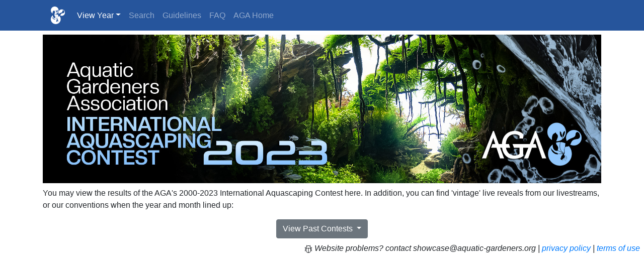

--- FILE ---
content_type: text/html; charset=UTF-8
request_url: https://showcase.aquatic-gardeners.org/
body_size: 8016
content:
<!doctype html>
<html>
  <head>
        <meta charset="utf-8">
    <meta name="viewport" content="width=device-width, initial-scale=1, shrink-to-fit=no">
    <link rel="stylesheet" href="contest4.css">

    <script type="text/javascript" src="https://code.jquery.com/jquery-3.5.1.min.js"></script>
    
    <script src="https://cdn.jsdelivr.net/npm/popper.js@1.16.0/dist/umd/popper.min.js" integrity="sha384-Q6E9RHvbIyZFJoft+2mJbHaEWldlvI9IOYy5n3zV9zzTtmI3UksdQRVvoxMfooAo" crossorigin="anonymous"></script>

    <script src="https://stackpath.bootstrapcdn.com/bootstrap/4.5.0/js/bootstrap.bundle.min.js"></script>
    <link rel="stylesheet" href="https://cdn.jsdelivr.net/gh/fancyapps/fancybox@3.5.7/dist/jquery.fancybox.min.css" />
    <script type="text/javascript" src="https://cdn.jsdelivr.net/gh/fancyapps/fancybox@3.5.7/dist/jquery.fancybox.min.js"></script>

    <meta property="og:title" content="AGA Aquascaping Contest" />
    <meta property="og:type" content="website" />
    <meta property="og:url" content="https://showcase.aquatic-gardeners.org/" />
    <meta property="og:image" content="https://showcase.aquatic-gardeners.org/1200x628.jpg" />
    <meta property="og:description" content="View all 23+ years of entries to the AGA International Aquascaping Contest, and get the latest info on this year's contest." />
    
    <link rel="apple-touch-icon" sizes="180x180" href="/apple-touch-icon.png">
    <link rel="icon" type="image/png" sizes="32x32" href="/favicon-32x32.png">
    <link rel="icon" type="image/png" sizes="16x16" href="/favicon-16x16.png">
    <link rel="manifest" href="/site.webmanifest">
    <link rel="mask-icon" href="/safari-pinned-tab.svg" color="#5bbad5">
    <meta name="msapplication-TileColor" content="#da532c">
    <meta name="theme-color" content="#ffffff">



    <title>AGA Aquascaping Contest 2000-2023 Archive</title>

  </head>
  <body>

    <div class="navbar-wrapper">
  <div class="container">
    <nav class="navbar navbar-expand-md navbar-dark">
      <a href="./" class="navbar-brand">
        <img src="aga-white-no-words.svg" height=35 />
      </a>
      <button type="button" data-toggle="collapse" data-target="#navbarNav" aria-controls="navbarNav" aria-expanded="false" aria-label="Toggle navigation" class="navbar-toggler">
        <span class="navbar-toggler-icon"></span>
      </button>
      <div id="navbarNav" class="collapse navbar-collapse">
        <ul class="navbar-nav">
          <li class="dropdown nav-item">
            <a href="#" id="navbarDropdown" role="button" data-toggle="dropdown" class="nav-link active dropdown-toggle">View Year</a>
            <div class="dropdown-menu">
              <a href="2023/" class="dropdown-item">2023</a>
              <a href="2022/" class="dropdown-item">2022</a>
              <a href="2021/" class="dropdown-item">2021</a>
              <a href="2020/" class="dropdown-item">2020</a>
              <a href="2019/" class="dropdown-item">2019</a>
              <a href="2018/" class="dropdown-item">2018</a>
              <a href="2017/" class="dropdown-item">2017</a>
              <a href="2016/" class="dropdown-item">2016</a>
              <a href="2015/" class="dropdown-item">2015</a>
              <a href="2014/" class="dropdown-item">2014</a>
              <a href="2013/" class="dropdown-item">2013</a>
              <a href="2012/" class="dropdown-item">2012</a>
              <a href="2011/" class="dropdown-item">2011</a>
              <a href="2010/" class="dropdown-item">2010</a>
              <a href="2009/" class="dropdown-item">2009</a>
              <a href="2008/" class="dropdown-item">2008</a>
              <a href="2007/" class="dropdown-item">2007</a>
              <a href="2006/" class="dropdown-item">2006</a>
              <a href="2005/" class="dropdown-item">2005</a>
              <a href="2004/" class="dropdown-item">2004</a>
              <a href="2003/" class="dropdown-item">2003</a>
              <a href="2002/" class="dropdown-item">2002</a>
              <a href="2001/" class="dropdown-item">2001</a>
              <a href="2000/" class="dropdown-item">2000</a>
            </div>
          </li>
          <li class="nav-item"><a href="/search.html" class="nav-link">Search</a></li>
          <li class="nav-item"><a href="/guidelines.html" class="nav-link">Guidelines</a></li>
          <li class="nav-item"><a href="/faq.html" class="nav-link">FAQ</a></li>
          <li class="nav-item"><a target="_blank" rel="noopener" href="https://aquatic-gardeners.org/" class="nav-link">AGA Home</a></li>
        </ul>
      </div>
    </nav>
  </div>
</div>


    <div class=container>

     <div class="text-center mb-2">
        <img src="bumper.jpg" class="img-fluid w-100 mt-2" />
      </div>
      
      <p>You may view the results of the AGA's 2000-2023 International Aquascaping Contest here.  In addition, you can find 'vintage' live reveals from our livestreams, or our conventions when the year and month lined up:</p>

      <div class="text-center">
        <div class="dropdown">
          <button class="btn btn-secondary dropdown-toggle" type="button" id="dropdownMenuButton" data-toggle="dropdown" aria-haspopup="true" aria-expanded="false">
            View Past Contests
          </button>
          <div class="dropdown-menu" aria-labelledby="dropdownMenuButton">
            <a href="2023/" class="dropdown-item">2023</a>
            <a href="2022/" class="dropdown-item">2022</a>
            <a href="2021/" class="dropdown-item">2021</a>
            <a href="2020/" class="dropdown-item">2020</a>
            <a href="2019/" class="dropdown-item">2019</a>
            <a href="2018/" class="dropdown-item">2018</a>
            <a href="2017/" class="dropdown-item">2017</a>
            <a href="2016/" class="dropdown-item">2016</a>
            <a href="2015/" class="dropdown-item">2015</a>
            <a href="2014/" class="dropdown-item">2014</a>
            <a href="2013/" class="dropdown-item">2013</a>
            <a href="2012/" class="dropdown-item">2012</a>
            <a href="2011/" class="dropdown-item">2011</a>
            <a href="2010/" class="dropdown-item">2010</a>
            <a href="2009/" class="dropdown-item">2009</a>
            <a href="2008/" class="dropdown-item">2008</a>
            <a href="2007/" class="dropdown-item">2007</a>
            <a href="2006/" class="dropdown-item">2006</a>
            <a href="2005/" class="dropdown-item">2005</a>
            <a href="2004/" class="dropdown-item">2004</a>
            <a href="2003/" class="dropdown-item">2003</a>
            <a href="2002/" class="dropdown-item">2002</a>
            <a href="2001/" class="dropdown-item">2001</a>
            <a href="2000/" class="dropdown-item">2000</a>
          </div>
        </div>
      </div>

    </div>

        <p class="text-right p-2">
      <svg width="1em" height="1em" viewBox="0 0 16 16" class="bi bi-bug" fill="currentColor" xmlns="http://www.w3.org/2000/svg">
        <path fill-rule="evenodd" d="M4.355.522a.5.5 0 0 1 .623.333l.291.956A4.979 4.979 0 0 1 8 1c1.007 0 1.946.298 2.731.811l.29-.956a.5.5 0 1 1 .957.29l-.41 1.352A4.985 4.985 0 0 1 13 6h.5a.5.5 0 0 0 .5-.5V5a.5.5 0 0 1 1 0v.5A1.5 1.5 0 0 1 13.5 7H13v1h1.5a.5.5 0 0 1 0 1H13v1h.5a1.5 1.5 0 0 1 1.5 1.5v.5a.5.5 0 1 1-1 0v-.5a.5.5 0 0 0-.5-.5H13a5 5 0 0 1-10 0h-.5a.5.5 0 0 0-.5.5v.5a.5.5 0 1 1-1 0v-.5A1.5 1.5 0 0 1 2.5 10H3V9H1.5a.5.5 0 0 1 0-1H3V7h-.5A1.5 1.5 0 0 1 1 5.5V5a.5.5 0 0 1 1 0v.5a.5.5 0 0 0 .5.5H3c0-1.364.547-2.601 1.432-3.503l-.41-1.352a.5.5 0 0 1 .333-.623zM4 7v4a4 4 0 0 0 3.5 3.97V7H4zm4.5 0v7.97A4 4 0 0 0 12 11V7H8.5zM12 6H4a3.99 3.99 0 0 1 1.333-2.982A3.983 3.983 0 0 1 8 2c1.025 0 1.959.385 2.666 1.018A3.989 3.989 0 0 1 12 6z"/>
      </svg>
      <em>Website problems? contact showcase@aquatic-gardeners.org | <a target="_blank" rel="noopener" href="https://www.aquatic-gardeners.org/privacy.html">privacy policy</a> |
        <a target="_blank" rel="noopener" href="https://www.aquatic-gardeners.org/termsofuse.html">terms of use</a></em>
    </p>

  </body>
</html>


--- FILE ---
content_type: image/svg+xml
request_url: https://showcase.aquatic-gardeners.org/aga-white-no-words.svg
body_size: 10804
content:
<svg version="1.1" id="Layer_1" xmlns="http://www.w3.org/2000/svg" xmlns:xlink="http://www.w3.org/1999/xlink" x="0px" y="0px" fill="#ffffff"
	 width="191.61px" height="240.239px" viewBox="0 0 191.61 240.239" style="enable-background:new 0 0 191.61 240.239;"
	 xml:space="preserve">
<path class="logo" d="M24.018,95.116c-0.919-4.136-1.035-24.008,7.812-32.854c2.987-2.987,11.948-6.663,13.096-9.88
	c0,0,3.446,8.731,6.663,10.569c3.216,1.838,9.552,9.494,3.676,22.975c-3.221,7.389-5.424,13.487-6.646,18.588
	c1.407,0.113,2.827,0.174,4.263,0.174c8.295,0,16.14-1.934,23.109-5.37c0.571-0.787,1.145-1.57,1.731-2.342
	c0.356-0.474,0.745-0.958,1.048-1.395c0.322-0.461,0.619-0.941,0.895-1.436c1.114-1.97,1.915-4.147,2.45-6.394
	c0.462-1.949,0.76-3.985,0.852-5.978c-0.469-0.473-1.352-1.426-2.085-2.568c-0.386,0.639-1.236,1.364-3.102,1.052
	c-1.838-0.306,0.153-1.535-1.378-1.878c-1.532-0.342-3.37-1.108-2.833-2.64c0.535-1.532-2.298-1.379-1.685-2.681
	c0.613-1.301-1.762-1.454-0.767-3.522c0.996-2.067-3.55-1.322-1.684-3.83c1.225-1.646-0.105-1.672-0.421-2.163
	c-0.423-0.658-0.503-1.097,0.057-1.36c0.977-0.459,0.345-0.306-0.421-1.226c-0.766-0.919-1.092-1.761,0.216-1.082
	c0.685,0.355,0.756-0.404,0.416-0.756c-0.411-0.425-0.916-0.631-1.061-1.003c-0.191-0.489-0.564-1.057,0.429-1.371
	c1.455-0.459-2.607-2.207,0.173-2.604c0.536-0.076,1.704-0.04,0.152-1.226c-0.696-0.533-0.696-0.533-0.326-1.838
	c0.326-1.148-1.75-1.999-0.44-2.451c2.221-0.766,0.867-2.64,2.451-1.532c0.765,0.537,0.536,2.067,0.919,1.456
	c0.836-1.338,1.358-0.001,1.435,1.301c0.077,1.302,0.515-0.604,1.358,0.766c0.424,0.689,2.04,0.126,1.573,1.761
	c-0.153,0.537,1.261-0.701,0.459,1.302c-0.613,1.532,1.531,0.689,0.919,2.911c-0.613,2.221,1.148,1.838-0.076,3.14
	c-1.226,1.302,2.45,0.699,1.761,2.072s1.548,1.144,0.544,3.058c-1.004,1.915,1.131,1.072,0.829,2.145
	c-0.301,1.071,1.766,0.918,0.312,2.144c-1.455,1.226,2.125,1.11,1.367,2.297c-0.831,1.302,1.084,1.838-0.371,2.527
	c-0.876,0.415,1.137,1.226,1.181,2.375c0.027,0.699-0.541,1.397-0.989,1.837c0.608,1.008,1.427,1.957,2.001,2.544
	c0.629-0.729,1.321-1.587,1.946-2.438c-2.065-0.4-0.637-2.027-1.536-2.096c-1.408-0.109-0.077-2.911-0.555-3.447
	c-2.138-2.396,0.402-2.451,0-3.293c-1.026-2.149,0.862-2.068,0.555-2.987c-1.159-3.477,1.285-1.637,0.891-2.374
	c-2.058-3.849,2.096,0.229,0.488-2.401c-1.608-2.631,1.302-2.041,0.996-4.492s2.111-1.884,1.762-3.37
	c-0.613-2.604,0.919,0.077,1.531-2.68c0.532-2.397,1.915-1.072,1.532-2.757s2.68-1.455,3.293-2.221
	c1.963-2.455,0.919,0.613,1.901,0.918c1.888,0.588,0.167,2.527,0.968,3.063c0.802,0.537-0.802,1.991-0.113,3.293
	c0.529,0.999-1.896,1.11-0.563,2.757c1.285,1.588-1.964,1.531-0.815,3.216c0.735,1.077-0.918,1.455-0.536,2.91
	c0.309,1.178,0.139,2.095-0.438,2.108c-2.473,0.055-0.769,0.438-0.692,1.204c0.154,1.531-1.014,1.589-1.167,2.662
	c-0.153,1.072-1.072,0.688-0.995,1.685c0.146,1.885-1.226,1.761-0.997,2.909c0.527,2.633-0.995,1.608-1.301,2.834
	c-0.624,2.495-1.698,2.574-2.368,2.331c-1.117,1.693-2.561,3.369-3.169,4.053c-0.063,2.032-0.316,4.016-0.73,6.002
	c-0.518,2.38-1.282,4.743-2.493,6.923c-0.307,0.541-0.639,1.07-0.996,1.584c-0.142,0.204-0.281,0.391-0.42,0.574
	c15.201-9.159,25.368-25.823,25.368-44.863C105.225,23.435,81.789,0,52.881,0C23.972,0,0.537,23.435,0.537,52.344
	c0,18.343,9.438,34.479,23.721,43.827C24.171,95.79,24.09,95.436,24.018,95.116z"/>
<path class="logo" d="M147.728,39.517c-24.235,0-43.882,19.646-43.882,43.882c0,6.86,1.576,13.351,4.383,19.134
	c15.395-17.723,38.421-16.358,46.401-29.013c5.357-8.495-1.263-12.521,8.156-20.907c2.664-2.371,2.987-3.447,2.987-3.447
	c-0.689,2.068,11.257,2.298,14.704,14.015c6.109,20.772-3.216,27.34-18.839,28.719c-15.396,1.358-23.435,5.973-30.098,21.825
	c-1.425,3.391-2.86,6.178-4.299,8.479c6.116,3.236,13.085,5.077,20.487,5.077c24.235,0,43.882-19.646,43.882-43.882
	C191.61,59.163,171.963,39.517,147.728,39.517z"/>
<g>
	<path class="logo" d="M49.291,121.077c1.759,3.299,8.431,10.097,9.697,16.926c1.25,6.737-1.952,13.505-1.551,16.969
		c1.476,0.848,2.99,1.633,4.527,2.374c2.877,1.384,5.834,2.616,8.806,3.86c1.492,0.634,2.961,1.224,4.48,1.935
		c1.499,0.711,2.957,1.522,4.353,2.438c2.792,1.829,5.334,4.084,7.46,6.706c0.769,0.948,1.482,1.943,2.136,2.981
		c-0.248-1.417-0.802-2.833-1.526-4.151c-1.093-1.968-2.526-3.797-4.201-5.359c-0.839-0.778-1.739-1.489-2.676-2.124l-0.37-0.244
		c-0.125-0.083-0.243-0.16-0.383-0.262c-0.278-0.195-0.517-0.384-0.766-0.588c-0.489-0.401-0.948-0.831-1.382-1.277
		c-1.732-1.794-3.114-3.833-4.306-5.955c-1.186-2.127-2.168-4.354-2.979-6.634c-1.619-4.566-2.568-9.358-2.819-14.194
		c-0.128-2.411-0.061-4.862,0.168-7.244c0.2-2.357,0.354-4.721,0.518-7.096c0.173-2.374,0.34-4.777,0.801-7.189
		c0.404-2.164,1.132-4.292,2.098-6.265c-1.494-0.1-3.001-0.155-4.521-0.155c-6.65,0-13.071,0.975-19.135,2.783
		C47.104,114.178,47.638,117.978,49.291,121.077z"/>
	<path class="logo" d="M73.355,106.842c-0.001,0.001-0.001,0.002-0.002,0.004c-1.074,2.044-1.845,4.191-2.269,6.451
		c-0.435,2.257-0.601,4.607-0.772,6.969c-0.164,2.364-0.319,4.744-0.52,7.122c-0.225,2.348-0.286,4.66-0.164,6.995
		c0.241,4.654,1.158,9.281,2.715,13.672c0.781,2.194,1.723,4.331,2.852,6.354c1.13,2.017,2.445,3.942,4.019,5.569
		c0.393,0.404,0.804,0.788,1.232,1.14c0.211,0.173,0.439,0.353,0.647,0.498c0.099,0.074,0.23,0.159,0.353,0.241l0.374,0.246
		c1.034,0.692,1.99,1.476,2.894,2.312c1.8,1.674,3.436,3.544,4.707,5.703c0.55,0.935,1.026,1.925,1.398,2.971
		c0.245-0.47,0.475-0.955,0.675-1.46c1.068-2.704,1.614-5.738,1.8-8.797c0.195-3.069,0.095-6.186-0.174-9.295l-0.051-0.606
		c-0.017-0.19-0.023-0.426-0.034-0.638c-0.012-0.422-0.01-0.838,0.005-1.252c0.032-0.829,0.113-1.646,0.227-2.455
		c0.231-1.615,0.59-3.192,1.028-4.738c0.876-3.093,2.052-6.069,3.395-8.953c0.173-0.371,0.355-0.734,0.533-1.101
		c-0.258-2.489-0.645-9.805,2.335-18.16C92.427,110.879,83.204,107.792,73.355,106.842z"/>
	<path class="logo" d="M94.367,202.268c0.14-1.025,0.162-2.061,0.083-3.082c-0.07-0.924-0.212-1.835-0.405-2.754
		c-0.163,0.137-0.326,0.267-0.489,0.385c-0.563,0.412-1.259,1.004-2.027,1.7c0.495,0.808,1.082,1.567,1.708,2.3
		C93.643,201.26,94.022,201.753,94.367,202.268z"/>
	<path class="logo" d="M111.552,133.229c-5.231,0.726-11.093,1.985-13.577,3.782c-0.884,2.364-1.633,4.77-2.199,7.213
		c-0.344,1.515-0.605,3.043-0.741,4.566c-0.131,1.532-0.145,3.021,0.102,4.501c0.487,3.162,0.807,6.368,0.818,9.617
		c-0.017,3.245-0.238,6.559-1.228,9.842c-0.503,1.633-1.182,3.267-2.2,4.795c-0.143,0.212-0.292,0.42-0.449,0.627
		c-0.008,1.054,0.254,2.04,1.094,3.173c0.288,0.389,0.549,0.768,0.799,1.14c0.287,0.228,0.582,0.441,0.891,0.632
		c0.733,0.454,1.53,0.784,2.353,0.92c0.204,0.038,0.409,0.052,0.638,0.079c0.247,0.034,0.483,0.078,0.717,0.131
		c0.467,0.111,0.922,0.263,1.36,0.447c1.76,0.736,3.247,1.958,4.489,3.359c1.229,1.418,2.184,3.079,2.782,4.875
		c0.289,0.901,0.479,1.838,0.56,2.786c0.068,0.936,0.077,1.852,0.046,2.763c-0.075,1.823-0.23,3.627-0.478,5.418
		c-0.471,3.581-1.165,7.12-2.056,10.611c0.327-3.588,0.721-7.155,0.987-10.721c0.118-1.783,0.245-3.563,0.243-5.332
		c0.001-0.883-0.007-1.766-0.083-2.62c-0.082-0.841-0.263-1.674-0.528-2.481c-0.513-1.621-1.376-3.136-2.465-4.459
		c-1.081-1.329-2.422-2.461-3.937-3.223c-0.379-0.187-0.771-0.342-1.171-0.464c-0.201-0.06-0.404-0.109-0.602-0.147
		c-0.214-0.037-0.455-0.081-0.689-0.143c-0.778-0.199-1.5-0.544-2.151-0.975c1.335,2.341,1.912,4.36,1.986,6.076
		c0.365,0.305,0.712,0.634,1.036,0.984c0.851,1.135,1.498,2.407,1.947,3.737c0.454,1.329,0.717,2.711,0.842,4.095
		c0.115,1.399,0.126,2.742,0.147,4.117c0.036,2.731-0.067,5.459,0.024,8.152c0.053,1.344,0.163,2.683,0.457,3.964
		c0.155,1.313,0.527,2.606,1.203,3.804c-0.974-0.974-1.655-2.259-2.099-3.597c-0.313-1.373-0.424-2.762-0.479-4.136
		c-0.093-2.75,0.011-5.466-0.025-8.179c-0.021-1.346-0.035-2.727-0.145-4.042c-0.119-1.324-0.37-2.636-0.795-3.884
		c-0.426-1.246-1.021-2.435-1.816-3.473c-0.099-0.161-0.21-0.314-0.318-0.472c-0.04,0.496-0.124,0.963-0.241,1.402
		c0.255,0.341,0.497,0.692,0.717,1.059c0.545,0.938,0.93,1.993,0.971,3.178c-0.059,1.144-0.313,2.151-0.532,3.194
		c-0.118,0.516-0.238,1.029-0.333,1.544c-0.081,0.511-0.191,1.041-0.072,1.537l-0.086,0.033c-0.2-0.523-0.149-1.077-0.124-1.606
		c0.039-0.532,0.101-1.06,0.162-1.586c0.129-1.037,0.286-2.115,0.249-3.087c-0.045-0.459-0.21-0.936-0.415-1.393l-0.635-1.388
		c-0.078-0.17-0.16-0.343-0.239-0.515c-0.43,1.015-1.046,1.847-1.714,2.509c0.142,0.276,0.269,0.56,0.376,0.849
		c0.269,0.736,0.424,1.512,0.49,2.293c0.115,1.406-0.079,2.816-0.442,4.159c0.039,0.072,0.083,0.144,0.12,0.216
		c0.5,0.967,0.861,1.997,1.12,3.042c0.262,1.048,0.403,2.117,0.453,3.187c0.053,1.07,0.01,2.141-0.125,3.198
		c-0.127,1.059-0.357,2.103-0.682,3.114c-0.328,1.005-0.738,2.005-1.382,2.844c1.035-1.839,1.374-3.952,1.532-6.008
		c0.127-2.069-0.041-4.154-0.58-6.131c-0.217-0.784-0.497-1.545-0.838-2.273c-0.439,1.208-1.02,2.356-1.708,3.423
		c-0.842,1.276-1.825,2.442-2.89,3.516l-0.068-0.063c0.972-1.152,1.847-2.382,2.564-3.69c0.724-1.289,1.293-2.66,1.637-4.076
		c-0.44-0.771-0.958-1.498-1.571-2.15c-0.635-0.703-1.201-1.484-1.634-2.345c-0.479,0.445-0.979,0.92-1.489,1.411
		c0.007,0.049,0.018,0.099,0.023,0.149c0.053,0.46,0.024,0.921,0,1.374c-0.037,0.907-0.149,1.806-0.355,2.68
		c-0.406,1.752-1.112,3.408-1.977,4.956c-0.434,0.775-0.909,1.522-1.417,2.248c-0.252,0.363-0.519,0.715-0.78,1.072
		c-0.262,0.355-0.584,0.663-0.882,0.987c-1.223,1.273-2.521,2.456-3.888,3.543c1.168-1.298,2.287-2.631,3.288-4.04
		c0.257-0.346,0.479-0.718,0.746-1.054c0.267-0.336,0.516-0.685,0.763-1.035c0.491-0.702,0.951-1.425,1.367-2.17
		c0.833-1.488,1.502-3.07,1.883-4.715c0.185-0.82,0.315-1.657,0.313-2.491c-0.003-0.196-0.021-0.389-0.041-0.581
		c-2.427,2.362-4.896,4.841-6.177,5.823c-2.298,1.762-4.672,3.982-8.195-0.537c-3.522-4.518-0.689-9.419,1.303-11.411
		c1.914-1.914-0.613-4.671,3.445-9.648c1.213-1.486,4.694-4.349,6.517-5.809c-0.178-0.611-0.462-1.175-0.87-1.679
		c-0.737-0.916-1.858-1.607-3.119-2.073c-1.263-0.472-2.653-0.742-4.065-0.896c-1.416-0.154-2.864-0.187-4.315-0.154
		c-0.727,0.016-1.455,0.054-2.183,0.105l-2.216,0.191c-1.482,0.125-2.968,0.23-4.458,0.301c-1.365,0.064-2.736,0.096-4.107,0.085
		c-1.813,1.185-4.08,3.358-13.424,0.815c-9.379-2.552-22.362-12.1-25.731-23.664c-3.37-11.563-4.978-12.483-4.978-12.483
		s1.102-0.813,4.135,3.983c5.667,8.959,12.253,12.329,16.159,17.077c7.154,8.697,17.903,4.716,21.579,12.71
		c0,0,0.088,0.159,0.365,0.346c1.971,0.022,3.946-0.065,5.919-0.217c1.465-0.114,2.93-0.263,4.395-0.432l2.202-0.268
		c0.744-0.103,1.492-0.192,2.243-0.261c1.504-0.135,3.024-0.205,4.563-0.144c1.536,0.066,3.096,0.249,4.649,0.708
		c1.466,0.434,2.966,1.158,4.171,2.364c-0.457-0.754-0.947-1.491-1.475-2.203c-1.829-2.461-4.069-4.633-6.589-6.44
		c-1.26-0.906-2.59-1.721-3.97-2.45c-1.368-0.714-2.861-1.392-4.305-2.078c-2.913-1.367-5.85-2.738-8.716-4.27
		c-1.033-0.552-2.057-1.127-3.066-1.727c-2.613-0.047-6.495,0.525-8.178,0.76c-6.586,0.919-20.907-6.432-21.826-29.023
		c-0.143-3.513-0.332-6.681-0.549-9.551C10.878,131.413,0,151.125,0,173.381c0,36.925,29.933,66.857,66.856,66.857
		c36.924,0,66.856-29.932,66.856-66.857c0-16.069-5.671-30.813-15.119-42.342C116.209,132.347,113.851,132.909,111.552,133.229z"/>
</g>
</svg>
